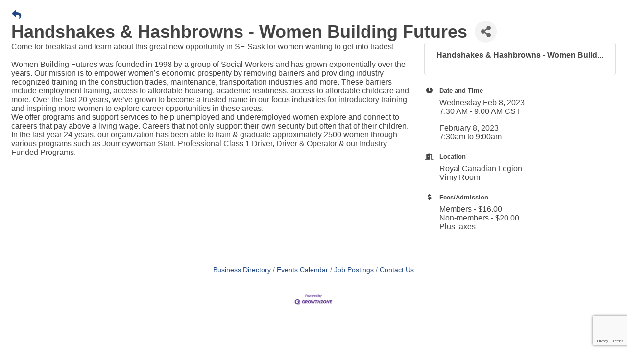

--- FILE ---
content_type: text/html; charset=utf-8
request_url: https://www.google.com/recaptcha/enterprise/anchor?ar=1&k=6LfI_T8rAAAAAMkWHrLP_GfSf3tLy9tKa839wcWa&co=aHR0cDovL3dleWJ1cm5jaGFtYmVyLWRldi5jaGFtYmVybWFzdGVyLmNvbTo4MA..&hl=en&v=PoyoqOPhxBO7pBk68S4YbpHZ&size=invisible&anchor-ms=20000&execute-ms=30000&cb=9t0nlx1lfewj
body_size: 48862
content:
<!DOCTYPE HTML><html dir="ltr" lang="en"><head><meta http-equiv="Content-Type" content="text/html; charset=UTF-8">
<meta http-equiv="X-UA-Compatible" content="IE=edge">
<title>reCAPTCHA</title>
<style type="text/css">
/* cyrillic-ext */
@font-face {
  font-family: 'Roboto';
  font-style: normal;
  font-weight: 400;
  font-stretch: 100%;
  src: url(//fonts.gstatic.com/s/roboto/v48/KFO7CnqEu92Fr1ME7kSn66aGLdTylUAMa3GUBHMdazTgWw.woff2) format('woff2');
  unicode-range: U+0460-052F, U+1C80-1C8A, U+20B4, U+2DE0-2DFF, U+A640-A69F, U+FE2E-FE2F;
}
/* cyrillic */
@font-face {
  font-family: 'Roboto';
  font-style: normal;
  font-weight: 400;
  font-stretch: 100%;
  src: url(//fonts.gstatic.com/s/roboto/v48/KFO7CnqEu92Fr1ME7kSn66aGLdTylUAMa3iUBHMdazTgWw.woff2) format('woff2');
  unicode-range: U+0301, U+0400-045F, U+0490-0491, U+04B0-04B1, U+2116;
}
/* greek-ext */
@font-face {
  font-family: 'Roboto';
  font-style: normal;
  font-weight: 400;
  font-stretch: 100%;
  src: url(//fonts.gstatic.com/s/roboto/v48/KFO7CnqEu92Fr1ME7kSn66aGLdTylUAMa3CUBHMdazTgWw.woff2) format('woff2');
  unicode-range: U+1F00-1FFF;
}
/* greek */
@font-face {
  font-family: 'Roboto';
  font-style: normal;
  font-weight: 400;
  font-stretch: 100%;
  src: url(//fonts.gstatic.com/s/roboto/v48/KFO7CnqEu92Fr1ME7kSn66aGLdTylUAMa3-UBHMdazTgWw.woff2) format('woff2');
  unicode-range: U+0370-0377, U+037A-037F, U+0384-038A, U+038C, U+038E-03A1, U+03A3-03FF;
}
/* math */
@font-face {
  font-family: 'Roboto';
  font-style: normal;
  font-weight: 400;
  font-stretch: 100%;
  src: url(//fonts.gstatic.com/s/roboto/v48/KFO7CnqEu92Fr1ME7kSn66aGLdTylUAMawCUBHMdazTgWw.woff2) format('woff2');
  unicode-range: U+0302-0303, U+0305, U+0307-0308, U+0310, U+0312, U+0315, U+031A, U+0326-0327, U+032C, U+032F-0330, U+0332-0333, U+0338, U+033A, U+0346, U+034D, U+0391-03A1, U+03A3-03A9, U+03B1-03C9, U+03D1, U+03D5-03D6, U+03F0-03F1, U+03F4-03F5, U+2016-2017, U+2034-2038, U+203C, U+2040, U+2043, U+2047, U+2050, U+2057, U+205F, U+2070-2071, U+2074-208E, U+2090-209C, U+20D0-20DC, U+20E1, U+20E5-20EF, U+2100-2112, U+2114-2115, U+2117-2121, U+2123-214F, U+2190, U+2192, U+2194-21AE, U+21B0-21E5, U+21F1-21F2, U+21F4-2211, U+2213-2214, U+2216-22FF, U+2308-230B, U+2310, U+2319, U+231C-2321, U+2336-237A, U+237C, U+2395, U+239B-23B7, U+23D0, U+23DC-23E1, U+2474-2475, U+25AF, U+25B3, U+25B7, U+25BD, U+25C1, U+25CA, U+25CC, U+25FB, U+266D-266F, U+27C0-27FF, U+2900-2AFF, U+2B0E-2B11, U+2B30-2B4C, U+2BFE, U+3030, U+FF5B, U+FF5D, U+1D400-1D7FF, U+1EE00-1EEFF;
}
/* symbols */
@font-face {
  font-family: 'Roboto';
  font-style: normal;
  font-weight: 400;
  font-stretch: 100%;
  src: url(//fonts.gstatic.com/s/roboto/v48/KFO7CnqEu92Fr1ME7kSn66aGLdTylUAMaxKUBHMdazTgWw.woff2) format('woff2');
  unicode-range: U+0001-000C, U+000E-001F, U+007F-009F, U+20DD-20E0, U+20E2-20E4, U+2150-218F, U+2190, U+2192, U+2194-2199, U+21AF, U+21E6-21F0, U+21F3, U+2218-2219, U+2299, U+22C4-22C6, U+2300-243F, U+2440-244A, U+2460-24FF, U+25A0-27BF, U+2800-28FF, U+2921-2922, U+2981, U+29BF, U+29EB, U+2B00-2BFF, U+4DC0-4DFF, U+FFF9-FFFB, U+10140-1018E, U+10190-1019C, U+101A0, U+101D0-101FD, U+102E0-102FB, U+10E60-10E7E, U+1D2C0-1D2D3, U+1D2E0-1D37F, U+1F000-1F0FF, U+1F100-1F1AD, U+1F1E6-1F1FF, U+1F30D-1F30F, U+1F315, U+1F31C, U+1F31E, U+1F320-1F32C, U+1F336, U+1F378, U+1F37D, U+1F382, U+1F393-1F39F, U+1F3A7-1F3A8, U+1F3AC-1F3AF, U+1F3C2, U+1F3C4-1F3C6, U+1F3CA-1F3CE, U+1F3D4-1F3E0, U+1F3ED, U+1F3F1-1F3F3, U+1F3F5-1F3F7, U+1F408, U+1F415, U+1F41F, U+1F426, U+1F43F, U+1F441-1F442, U+1F444, U+1F446-1F449, U+1F44C-1F44E, U+1F453, U+1F46A, U+1F47D, U+1F4A3, U+1F4B0, U+1F4B3, U+1F4B9, U+1F4BB, U+1F4BF, U+1F4C8-1F4CB, U+1F4D6, U+1F4DA, U+1F4DF, U+1F4E3-1F4E6, U+1F4EA-1F4ED, U+1F4F7, U+1F4F9-1F4FB, U+1F4FD-1F4FE, U+1F503, U+1F507-1F50B, U+1F50D, U+1F512-1F513, U+1F53E-1F54A, U+1F54F-1F5FA, U+1F610, U+1F650-1F67F, U+1F687, U+1F68D, U+1F691, U+1F694, U+1F698, U+1F6AD, U+1F6B2, U+1F6B9-1F6BA, U+1F6BC, U+1F6C6-1F6CF, U+1F6D3-1F6D7, U+1F6E0-1F6EA, U+1F6F0-1F6F3, U+1F6F7-1F6FC, U+1F700-1F7FF, U+1F800-1F80B, U+1F810-1F847, U+1F850-1F859, U+1F860-1F887, U+1F890-1F8AD, U+1F8B0-1F8BB, U+1F8C0-1F8C1, U+1F900-1F90B, U+1F93B, U+1F946, U+1F984, U+1F996, U+1F9E9, U+1FA00-1FA6F, U+1FA70-1FA7C, U+1FA80-1FA89, U+1FA8F-1FAC6, U+1FACE-1FADC, U+1FADF-1FAE9, U+1FAF0-1FAF8, U+1FB00-1FBFF;
}
/* vietnamese */
@font-face {
  font-family: 'Roboto';
  font-style: normal;
  font-weight: 400;
  font-stretch: 100%;
  src: url(//fonts.gstatic.com/s/roboto/v48/KFO7CnqEu92Fr1ME7kSn66aGLdTylUAMa3OUBHMdazTgWw.woff2) format('woff2');
  unicode-range: U+0102-0103, U+0110-0111, U+0128-0129, U+0168-0169, U+01A0-01A1, U+01AF-01B0, U+0300-0301, U+0303-0304, U+0308-0309, U+0323, U+0329, U+1EA0-1EF9, U+20AB;
}
/* latin-ext */
@font-face {
  font-family: 'Roboto';
  font-style: normal;
  font-weight: 400;
  font-stretch: 100%;
  src: url(//fonts.gstatic.com/s/roboto/v48/KFO7CnqEu92Fr1ME7kSn66aGLdTylUAMa3KUBHMdazTgWw.woff2) format('woff2');
  unicode-range: U+0100-02BA, U+02BD-02C5, U+02C7-02CC, U+02CE-02D7, U+02DD-02FF, U+0304, U+0308, U+0329, U+1D00-1DBF, U+1E00-1E9F, U+1EF2-1EFF, U+2020, U+20A0-20AB, U+20AD-20C0, U+2113, U+2C60-2C7F, U+A720-A7FF;
}
/* latin */
@font-face {
  font-family: 'Roboto';
  font-style: normal;
  font-weight: 400;
  font-stretch: 100%;
  src: url(//fonts.gstatic.com/s/roboto/v48/KFO7CnqEu92Fr1ME7kSn66aGLdTylUAMa3yUBHMdazQ.woff2) format('woff2');
  unicode-range: U+0000-00FF, U+0131, U+0152-0153, U+02BB-02BC, U+02C6, U+02DA, U+02DC, U+0304, U+0308, U+0329, U+2000-206F, U+20AC, U+2122, U+2191, U+2193, U+2212, U+2215, U+FEFF, U+FFFD;
}
/* cyrillic-ext */
@font-face {
  font-family: 'Roboto';
  font-style: normal;
  font-weight: 500;
  font-stretch: 100%;
  src: url(//fonts.gstatic.com/s/roboto/v48/KFO7CnqEu92Fr1ME7kSn66aGLdTylUAMa3GUBHMdazTgWw.woff2) format('woff2');
  unicode-range: U+0460-052F, U+1C80-1C8A, U+20B4, U+2DE0-2DFF, U+A640-A69F, U+FE2E-FE2F;
}
/* cyrillic */
@font-face {
  font-family: 'Roboto';
  font-style: normal;
  font-weight: 500;
  font-stretch: 100%;
  src: url(//fonts.gstatic.com/s/roboto/v48/KFO7CnqEu92Fr1ME7kSn66aGLdTylUAMa3iUBHMdazTgWw.woff2) format('woff2');
  unicode-range: U+0301, U+0400-045F, U+0490-0491, U+04B0-04B1, U+2116;
}
/* greek-ext */
@font-face {
  font-family: 'Roboto';
  font-style: normal;
  font-weight: 500;
  font-stretch: 100%;
  src: url(//fonts.gstatic.com/s/roboto/v48/KFO7CnqEu92Fr1ME7kSn66aGLdTylUAMa3CUBHMdazTgWw.woff2) format('woff2');
  unicode-range: U+1F00-1FFF;
}
/* greek */
@font-face {
  font-family: 'Roboto';
  font-style: normal;
  font-weight: 500;
  font-stretch: 100%;
  src: url(//fonts.gstatic.com/s/roboto/v48/KFO7CnqEu92Fr1ME7kSn66aGLdTylUAMa3-UBHMdazTgWw.woff2) format('woff2');
  unicode-range: U+0370-0377, U+037A-037F, U+0384-038A, U+038C, U+038E-03A1, U+03A3-03FF;
}
/* math */
@font-face {
  font-family: 'Roboto';
  font-style: normal;
  font-weight: 500;
  font-stretch: 100%;
  src: url(//fonts.gstatic.com/s/roboto/v48/KFO7CnqEu92Fr1ME7kSn66aGLdTylUAMawCUBHMdazTgWw.woff2) format('woff2');
  unicode-range: U+0302-0303, U+0305, U+0307-0308, U+0310, U+0312, U+0315, U+031A, U+0326-0327, U+032C, U+032F-0330, U+0332-0333, U+0338, U+033A, U+0346, U+034D, U+0391-03A1, U+03A3-03A9, U+03B1-03C9, U+03D1, U+03D5-03D6, U+03F0-03F1, U+03F4-03F5, U+2016-2017, U+2034-2038, U+203C, U+2040, U+2043, U+2047, U+2050, U+2057, U+205F, U+2070-2071, U+2074-208E, U+2090-209C, U+20D0-20DC, U+20E1, U+20E5-20EF, U+2100-2112, U+2114-2115, U+2117-2121, U+2123-214F, U+2190, U+2192, U+2194-21AE, U+21B0-21E5, U+21F1-21F2, U+21F4-2211, U+2213-2214, U+2216-22FF, U+2308-230B, U+2310, U+2319, U+231C-2321, U+2336-237A, U+237C, U+2395, U+239B-23B7, U+23D0, U+23DC-23E1, U+2474-2475, U+25AF, U+25B3, U+25B7, U+25BD, U+25C1, U+25CA, U+25CC, U+25FB, U+266D-266F, U+27C0-27FF, U+2900-2AFF, U+2B0E-2B11, U+2B30-2B4C, U+2BFE, U+3030, U+FF5B, U+FF5D, U+1D400-1D7FF, U+1EE00-1EEFF;
}
/* symbols */
@font-face {
  font-family: 'Roboto';
  font-style: normal;
  font-weight: 500;
  font-stretch: 100%;
  src: url(//fonts.gstatic.com/s/roboto/v48/KFO7CnqEu92Fr1ME7kSn66aGLdTylUAMaxKUBHMdazTgWw.woff2) format('woff2');
  unicode-range: U+0001-000C, U+000E-001F, U+007F-009F, U+20DD-20E0, U+20E2-20E4, U+2150-218F, U+2190, U+2192, U+2194-2199, U+21AF, U+21E6-21F0, U+21F3, U+2218-2219, U+2299, U+22C4-22C6, U+2300-243F, U+2440-244A, U+2460-24FF, U+25A0-27BF, U+2800-28FF, U+2921-2922, U+2981, U+29BF, U+29EB, U+2B00-2BFF, U+4DC0-4DFF, U+FFF9-FFFB, U+10140-1018E, U+10190-1019C, U+101A0, U+101D0-101FD, U+102E0-102FB, U+10E60-10E7E, U+1D2C0-1D2D3, U+1D2E0-1D37F, U+1F000-1F0FF, U+1F100-1F1AD, U+1F1E6-1F1FF, U+1F30D-1F30F, U+1F315, U+1F31C, U+1F31E, U+1F320-1F32C, U+1F336, U+1F378, U+1F37D, U+1F382, U+1F393-1F39F, U+1F3A7-1F3A8, U+1F3AC-1F3AF, U+1F3C2, U+1F3C4-1F3C6, U+1F3CA-1F3CE, U+1F3D4-1F3E0, U+1F3ED, U+1F3F1-1F3F3, U+1F3F5-1F3F7, U+1F408, U+1F415, U+1F41F, U+1F426, U+1F43F, U+1F441-1F442, U+1F444, U+1F446-1F449, U+1F44C-1F44E, U+1F453, U+1F46A, U+1F47D, U+1F4A3, U+1F4B0, U+1F4B3, U+1F4B9, U+1F4BB, U+1F4BF, U+1F4C8-1F4CB, U+1F4D6, U+1F4DA, U+1F4DF, U+1F4E3-1F4E6, U+1F4EA-1F4ED, U+1F4F7, U+1F4F9-1F4FB, U+1F4FD-1F4FE, U+1F503, U+1F507-1F50B, U+1F50D, U+1F512-1F513, U+1F53E-1F54A, U+1F54F-1F5FA, U+1F610, U+1F650-1F67F, U+1F687, U+1F68D, U+1F691, U+1F694, U+1F698, U+1F6AD, U+1F6B2, U+1F6B9-1F6BA, U+1F6BC, U+1F6C6-1F6CF, U+1F6D3-1F6D7, U+1F6E0-1F6EA, U+1F6F0-1F6F3, U+1F6F7-1F6FC, U+1F700-1F7FF, U+1F800-1F80B, U+1F810-1F847, U+1F850-1F859, U+1F860-1F887, U+1F890-1F8AD, U+1F8B0-1F8BB, U+1F8C0-1F8C1, U+1F900-1F90B, U+1F93B, U+1F946, U+1F984, U+1F996, U+1F9E9, U+1FA00-1FA6F, U+1FA70-1FA7C, U+1FA80-1FA89, U+1FA8F-1FAC6, U+1FACE-1FADC, U+1FADF-1FAE9, U+1FAF0-1FAF8, U+1FB00-1FBFF;
}
/* vietnamese */
@font-face {
  font-family: 'Roboto';
  font-style: normal;
  font-weight: 500;
  font-stretch: 100%;
  src: url(//fonts.gstatic.com/s/roboto/v48/KFO7CnqEu92Fr1ME7kSn66aGLdTylUAMa3OUBHMdazTgWw.woff2) format('woff2');
  unicode-range: U+0102-0103, U+0110-0111, U+0128-0129, U+0168-0169, U+01A0-01A1, U+01AF-01B0, U+0300-0301, U+0303-0304, U+0308-0309, U+0323, U+0329, U+1EA0-1EF9, U+20AB;
}
/* latin-ext */
@font-face {
  font-family: 'Roboto';
  font-style: normal;
  font-weight: 500;
  font-stretch: 100%;
  src: url(//fonts.gstatic.com/s/roboto/v48/KFO7CnqEu92Fr1ME7kSn66aGLdTylUAMa3KUBHMdazTgWw.woff2) format('woff2');
  unicode-range: U+0100-02BA, U+02BD-02C5, U+02C7-02CC, U+02CE-02D7, U+02DD-02FF, U+0304, U+0308, U+0329, U+1D00-1DBF, U+1E00-1E9F, U+1EF2-1EFF, U+2020, U+20A0-20AB, U+20AD-20C0, U+2113, U+2C60-2C7F, U+A720-A7FF;
}
/* latin */
@font-face {
  font-family: 'Roboto';
  font-style: normal;
  font-weight: 500;
  font-stretch: 100%;
  src: url(//fonts.gstatic.com/s/roboto/v48/KFO7CnqEu92Fr1ME7kSn66aGLdTylUAMa3yUBHMdazQ.woff2) format('woff2');
  unicode-range: U+0000-00FF, U+0131, U+0152-0153, U+02BB-02BC, U+02C6, U+02DA, U+02DC, U+0304, U+0308, U+0329, U+2000-206F, U+20AC, U+2122, U+2191, U+2193, U+2212, U+2215, U+FEFF, U+FFFD;
}
/* cyrillic-ext */
@font-face {
  font-family: 'Roboto';
  font-style: normal;
  font-weight: 900;
  font-stretch: 100%;
  src: url(//fonts.gstatic.com/s/roboto/v48/KFO7CnqEu92Fr1ME7kSn66aGLdTylUAMa3GUBHMdazTgWw.woff2) format('woff2');
  unicode-range: U+0460-052F, U+1C80-1C8A, U+20B4, U+2DE0-2DFF, U+A640-A69F, U+FE2E-FE2F;
}
/* cyrillic */
@font-face {
  font-family: 'Roboto';
  font-style: normal;
  font-weight: 900;
  font-stretch: 100%;
  src: url(//fonts.gstatic.com/s/roboto/v48/KFO7CnqEu92Fr1ME7kSn66aGLdTylUAMa3iUBHMdazTgWw.woff2) format('woff2');
  unicode-range: U+0301, U+0400-045F, U+0490-0491, U+04B0-04B1, U+2116;
}
/* greek-ext */
@font-face {
  font-family: 'Roboto';
  font-style: normal;
  font-weight: 900;
  font-stretch: 100%;
  src: url(//fonts.gstatic.com/s/roboto/v48/KFO7CnqEu92Fr1ME7kSn66aGLdTylUAMa3CUBHMdazTgWw.woff2) format('woff2');
  unicode-range: U+1F00-1FFF;
}
/* greek */
@font-face {
  font-family: 'Roboto';
  font-style: normal;
  font-weight: 900;
  font-stretch: 100%;
  src: url(//fonts.gstatic.com/s/roboto/v48/KFO7CnqEu92Fr1ME7kSn66aGLdTylUAMa3-UBHMdazTgWw.woff2) format('woff2');
  unicode-range: U+0370-0377, U+037A-037F, U+0384-038A, U+038C, U+038E-03A1, U+03A3-03FF;
}
/* math */
@font-face {
  font-family: 'Roboto';
  font-style: normal;
  font-weight: 900;
  font-stretch: 100%;
  src: url(//fonts.gstatic.com/s/roboto/v48/KFO7CnqEu92Fr1ME7kSn66aGLdTylUAMawCUBHMdazTgWw.woff2) format('woff2');
  unicode-range: U+0302-0303, U+0305, U+0307-0308, U+0310, U+0312, U+0315, U+031A, U+0326-0327, U+032C, U+032F-0330, U+0332-0333, U+0338, U+033A, U+0346, U+034D, U+0391-03A1, U+03A3-03A9, U+03B1-03C9, U+03D1, U+03D5-03D6, U+03F0-03F1, U+03F4-03F5, U+2016-2017, U+2034-2038, U+203C, U+2040, U+2043, U+2047, U+2050, U+2057, U+205F, U+2070-2071, U+2074-208E, U+2090-209C, U+20D0-20DC, U+20E1, U+20E5-20EF, U+2100-2112, U+2114-2115, U+2117-2121, U+2123-214F, U+2190, U+2192, U+2194-21AE, U+21B0-21E5, U+21F1-21F2, U+21F4-2211, U+2213-2214, U+2216-22FF, U+2308-230B, U+2310, U+2319, U+231C-2321, U+2336-237A, U+237C, U+2395, U+239B-23B7, U+23D0, U+23DC-23E1, U+2474-2475, U+25AF, U+25B3, U+25B7, U+25BD, U+25C1, U+25CA, U+25CC, U+25FB, U+266D-266F, U+27C0-27FF, U+2900-2AFF, U+2B0E-2B11, U+2B30-2B4C, U+2BFE, U+3030, U+FF5B, U+FF5D, U+1D400-1D7FF, U+1EE00-1EEFF;
}
/* symbols */
@font-face {
  font-family: 'Roboto';
  font-style: normal;
  font-weight: 900;
  font-stretch: 100%;
  src: url(//fonts.gstatic.com/s/roboto/v48/KFO7CnqEu92Fr1ME7kSn66aGLdTylUAMaxKUBHMdazTgWw.woff2) format('woff2');
  unicode-range: U+0001-000C, U+000E-001F, U+007F-009F, U+20DD-20E0, U+20E2-20E4, U+2150-218F, U+2190, U+2192, U+2194-2199, U+21AF, U+21E6-21F0, U+21F3, U+2218-2219, U+2299, U+22C4-22C6, U+2300-243F, U+2440-244A, U+2460-24FF, U+25A0-27BF, U+2800-28FF, U+2921-2922, U+2981, U+29BF, U+29EB, U+2B00-2BFF, U+4DC0-4DFF, U+FFF9-FFFB, U+10140-1018E, U+10190-1019C, U+101A0, U+101D0-101FD, U+102E0-102FB, U+10E60-10E7E, U+1D2C0-1D2D3, U+1D2E0-1D37F, U+1F000-1F0FF, U+1F100-1F1AD, U+1F1E6-1F1FF, U+1F30D-1F30F, U+1F315, U+1F31C, U+1F31E, U+1F320-1F32C, U+1F336, U+1F378, U+1F37D, U+1F382, U+1F393-1F39F, U+1F3A7-1F3A8, U+1F3AC-1F3AF, U+1F3C2, U+1F3C4-1F3C6, U+1F3CA-1F3CE, U+1F3D4-1F3E0, U+1F3ED, U+1F3F1-1F3F3, U+1F3F5-1F3F7, U+1F408, U+1F415, U+1F41F, U+1F426, U+1F43F, U+1F441-1F442, U+1F444, U+1F446-1F449, U+1F44C-1F44E, U+1F453, U+1F46A, U+1F47D, U+1F4A3, U+1F4B0, U+1F4B3, U+1F4B9, U+1F4BB, U+1F4BF, U+1F4C8-1F4CB, U+1F4D6, U+1F4DA, U+1F4DF, U+1F4E3-1F4E6, U+1F4EA-1F4ED, U+1F4F7, U+1F4F9-1F4FB, U+1F4FD-1F4FE, U+1F503, U+1F507-1F50B, U+1F50D, U+1F512-1F513, U+1F53E-1F54A, U+1F54F-1F5FA, U+1F610, U+1F650-1F67F, U+1F687, U+1F68D, U+1F691, U+1F694, U+1F698, U+1F6AD, U+1F6B2, U+1F6B9-1F6BA, U+1F6BC, U+1F6C6-1F6CF, U+1F6D3-1F6D7, U+1F6E0-1F6EA, U+1F6F0-1F6F3, U+1F6F7-1F6FC, U+1F700-1F7FF, U+1F800-1F80B, U+1F810-1F847, U+1F850-1F859, U+1F860-1F887, U+1F890-1F8AD, U+1F8B0-1F8BB, U+1F8C0-1F8C1, U+1F900-1F90B, U+1F93B, U+1F946, U+1F984, U+1F996, U+1F9E9, U+1FA00-1FA6F, U+1FA70-1FA7C, U+1FA80-1FA89, U+1FA8F-1FAC6, U+1FACE-1FADC, U+1FADF-1FAE9, U+1FAF0-1FAF8, U+1FB00-1FBFF;
}
/* vietnamese */
@font-face {
  font-family: 'Roboto';
  font-style: normal;
  font-weight: 900;
  font-stretch: 100%;
  src: url(//fonts.gstatic.com/s/roboto/v48/KFO7CnqEu92Fr1ME7kSn66aGLdTylUAMa3OUBHMdazTgWw.woff2) format('woff2');
  unicode-range: U+0102-0103, U+0110-0111, U+0128-0129, U+0168-0169, U+01A0-01A1, U+01AF-01B0, U+0300-0301, U+0303-0304, U+0308-0309, U+0323, U+0329, U+1EA0-1EF9, U+20AB;
}
/* latin-ext */
@font-face {
  font-family: 'Roboto';
  font-style: normal;
  font-weight: 900;
  font-stretch: 100%;
  src: url(//fonts.gstatic.com/s/roboto/v48/KFO7CnqEu92Fr1ME7kSn66aGLdTylUAMa3KUBHMdazTgWw.woff2) format('woff2');
  unicode-range: U+0100-02BA, U+02BD-02C5, U+02C7-02CC, U+02CE-02D7, U+02DD-02FF, U+0304, U+0308, U+0329, U+1D00-1DBF, U+1E00-1E9F, U+1EF2-1EFF, U+2020, U+20A0-20AB, U+20AD-20C0, U+2113, U+2C60-2C7F, U+A720-A7FF;
}
/* latin */
@font-face {
  font-family: 'Roboto';
  font-style: normal;
  font-weight: 900;
  font-stretch: 100%;
  src: url(//fonts.gstatic.com/s/roboto/v48/KFO7CnqEu92Fr1ME7kSn66aGLdTylUAMa3yUBHMdazQ.woff2) format('woff2');
  unicode-range: U+0000-00FF, U+0131, U+0152-0153, U+02BB-02BC, U+02C6, U+02DA, U+02DC, U+0304, U+0308, U+0329, U+2000-206F, U+20AC, U+2122, U+2191, U+2193, U+2212, U+2215, U+FEFF, U+FFFD;
}

</style>
<link rel="stylesheet" type="text/css" href="https://www.gstatic.com/recaptcha/releases/PoyoqOPhxBO7pBk68S4YbpHZ/styles__ltr.css">
<script nonce="FkcsJuDyTzullFEEkhC51A" type="text/javascript">window['__recaptcha_api'] = 'https://www.google.com/recaptcha/enterprise/';</script>
<script type="text/javascript" src="https://www.gstatic.com/recaptcha/releases/PoyoqOPhxBO7pBk68S4YbpHZ/recaptcha__en.js" nonce="FkcsJuDyTzullFEEkhC51A">
      
    </script></head>
<body><div id="rc-anchor-alert" class="rc-anchor-alert"></div>
<input type="hidden" id="recaptcha-token" value="[base64]">
<script type="text/javascript" nonce="FkcsJuDyTzullFEEkhC51A">
      recaptcha.anchor.Main.init("[\x22ainput\x22,[\x22bgdata\x22,\x22\x22,\[base64]/[base64]/[base64]/bmV3IHJbeF0oY1swXSk6RT09Mj9uZXcgclt4XShjWzBdLGNbMV0pOkU9PTM/bmV3IHJbeF0oY1swXSxjWzFdLGNbMl0pOkU9PTQ/[base64]/[base64]/[base64]/[base64]/[base64]/[base64]/[base64]/[base64]\x22,\[base64]\\u003d\\u003d\x22,\x22HibDgkjDlnLDqkwBwotHw7l8UcKUw6wrwrpBIj5Yw7XCphPDqEU/[base64]/w43ClsKIQsKbDcKowokzwp/[base64]/Dn3ZLMcOgwrh8wp/DsAV1woN9acORQMKjwpLCkcKRwpvCk2sswpZrwrvCgMOLwpzDrW7DoMOcCMKlwprCoTJCB00iHgTCs8K1wolIw7pEwqEfIsKdLMKWwojDuAXCphYRw7xdL3/DqcKCwoFceEldPcKFwrEGZ8OXak99w7AWwqlhCxjCvsORw4/CjcOkKQxiw5TDkcKOwrXDoRLDnErDi2/CscOtw7REw6w2w6/DoRjCpjIdwr8XUjDDmMKOPQDDsMKRCAPCv8OBesKAWSHDisKww7HCskcnI8ODw7LCvw87w6NFwqjDvzUlw4oCSD14ScOdwo1Tw7wqw6k7KmNPw68/wrBcREMyM8Okw5rDin5Ow7tqSRgaVmvDrMKnw61Ka8OmKcOrIcO8H8KiwqHCuiQzw5nCosK/KsKTw41NFMOzdxpMAHBIwrpkwrRKJMOrEkjDqwwoKsO7wr/DqMKnw7wvOy7Dh8O/aUxTJ8KVwrrCrsKnw6HDusOYwoXDhsO1w6XClWNHccK5wrIlZSw6w5jDkA7DgcOjw4nDssOZWMOUwqzCgcKHwp/[base64]/[base64]/w65PecO7wqNWw6B5wrHCvsOGwrIqbiLDjcODF0YjwqXCmyVJA8OqPgvDsX95M0DDicKTdX7CgsOpw7t7wrHCi8KTLMONVgPDvMOkeFVtFHUnc8OyYWMXw5pUFMOWw57CmE5MAyjCijHCliI+BMKBwo9qV3JGcRXCg8Kcw7MQBMKiccO2ezJUw6R9wp/[base64]/DtcKYEcOIJMOLwphAwo/CtFTCtsOzKU5dYMO6TMKVcEpSfj7Dn8OMT8O/w5QRO8ODw7how4YPwrkrQcOWwqzClMOuw7UGGsKFP8OQQRTCnsO/wrfDp8OHwqbCnFEaH8K6wr/CtHgkw4zDosOXHsOhw7zCksO2Rm1Pw5XCjjwqwqnCgMKsfCkXV8OleT7DpcO+wqrDkQJ4aMKaEFvDqsK3b0MITMO+QUNRw67Do0c8w5hLBF3DisK4wobDk8OZw7rDm8OndMOxw6HCjcKUQMO7wqTDtsKMwpnDn1gKF8KbwoDCu8Ohw4U7Nxg/aMONw6HDkgF9w4Akw77DkGFowrjDu0DChMK6wr3Dt8Ogwp7Dh8KfJsKQOMKtU8Kfw4tbwr8zw7d8w7jDisOFw5kRJsKjS3HDoC/CmgPCqcKEwr/CpizDo8KZdSxASyTCvijCksO6GcKkY1PCosKiI0opGMO6bUDDrsKZLcOfw41rcnhZw5HCtsKow7nDkiIswojDgsKEMcKZC8OLW33DnlRwegbDk27CiC/DnzIYwpJnJsOQwoB3J8O2QcKOWcOWwppCDiPDmcKxw6puFsO0wq5gwr/CkTh9w73Dox97U1ZxNCjCjsKSw4B7worDiMOdw5Buw6/DlGYVw582SsKrScOgS8KpwrTCqsKqITbCr383wrI/woAWwrAjw6t2HcO6w73CjREHFsOAJ2zDn8KfAkXDm306d3bDuAXDi2bDm8K6wrpOwoF6GgvDvBMGwoTCq8K8w5lHTcKYRxbDgRPDj8Obw4E2T8Ojw4lYY8OEwo3Cl8Kvw6XDk8KTwo1+w5sAYcO9wqstwqzCiBVmEcO7w7/CvRhUwo/[base64]/DozkuwqrCuGhbwrHDscK1FVchBMKBw69rKXHDg0jDusKlwpIhwprDp1HCscONw7gsUT8lwqEGw57CvcK/d8KcwqrDh8Ohw7cYw7/CqsOiwpssKsKtwqQDw63CmSMITgwEw5HCj10rw6jDkMKbNsOkw41hTsOPL8OQwqwPw6HDocO+w73ClhjDk1jCsHfCh1HDhsOgeQzCrMO0woBHOHPDoArCq17DoQ/DoRIDwqvCmMK+fl8Fwrwzw6rDi8OBwrM4DMK/c8Kqw5gUwqNQQcK2w4PCq8Ouw5JlS8OzZzbCkTXDkcK+eErDlhxGA8O9wq0pw7jCp8KxGgPCpw8lF8OMBsK/Dwkaw5woEsOwCcOEb8O9w6VrwoBfAsOOw6IrDyRXwrFRYMKpwoBIw4JLw4LDu0dkLcKVwp8cw64Lw6/CtsOVworCgsKwT8K/[base64]/[base64]/Dr8KyVSQIBmlDw7MhwqTCnWTCl0ZnwoQGH8OpQ8O0wqVHdMOcMDZEwp3CvsKSK8KnwrnDnj5SM8ORwrHCnMOeVXXDmsOOcMKDw5XDgsKSe8O4csOnw5nDolkMwpEWwpXDvzwaSMKgFHRuw43DqTTCu8OWJsOlB8KxwozChMOVRsK4wrzDkcOqwoFFd00Iw5/CscKNw6gOTsOCdsKlwrlZY8K/woVaw4zCgcOCRcOVw7rDlsK1LVTDpAnCpsK+w4DCtMO2cn9Tb8OQdcOlwqYXwpE/FmELCzJCwpPCiVfCmcKCfAHDgVrCm1YRQFDDkhUxB8K3ScOdH0PCtmPDksK+wqlRwq4VQDTCtMK1w6w3Gn7Cqi7CrGllHMOIw5rDhzZMw6LCo8OCFgMEw7/Cr8KmFl/ChDFXw50DXcK0XsKlw6/[base64]/[base64]/[base64]/Cn8KtEMKOwqrCjHRYw5/DoMOzw5lwXMK5RF/DqcKxb3Jdw7jCuCB8fMOMwpp4YMKNw7lYw4gYw7UDwrwBU8K5w6nCoMKfwqzDgMKPNkbCqkjDlFXCkzt/[base64]/CvxbDp3F/[base64]/Ch18rwq3CkzdoJcOKMiViFcOLw6Zcwohow6PDpMOVFUFnw7UOa8OVw7Z6w53CtWXCoXLCpXUQwrzCh1xRw411KWPCtl3CqsO5NcKYYwouJMKZYcOtFlHDghXCv8KVWijDsMOZwoTCgToveMOMcMOLw4wLesOIw5/Cjw49w6bCusOCGBvDnhTCtcKrw4vDiybDqloiccK+JiDDkVzDqMOPwp8mfMKIKTUfRMKDw4fCmCnCvcKyJcOCw6XDkcKrwp09UA7Ds1vDswxCwr1Lw6vCk8Kow6/Ci8Otw6bCojgtSsKwVhchYgDCukoqwpDCpmXCrlDDmMOlwrI3wpo2OsK/J8O3bMKAwqpsQiHCjcKZwpBVVcO1RjrCsMKswprDnMOAbzzCgAYraMK9w4fCmV7CgmnCiBXCtsKCKcOOw6R5OsO4WwgWFsOGw7bDu8KowqNwEVHDrMO0w6/Cn3nDjjrCkVhnMcOAVcKFwpfCtMO3w4PCqgPDu8OAQ8KkHhjCp8KWwqp/eU7DpkbDpsKdaCFmw6BwwrpcwolUwrPCsMOkUsK0w7XCo8OefSobwpl8w6EVZcO7B1FZw41ewr3CpMKTIihVcsOGw6zCq8KawovCrlR6HcOcF8OcVwkfR2PCon0ww4jDgMO5wpfCnsKGw6fDu8KowrUew43CsComw747EzVZYsKyw4vDnnzClQfCrnJMw6/CgsKMKkXCpzxEe0/Dq3LCt1Ffw5ltw4HDmMKAw77Dt3nDv8Kvw7TDsMOewoJRE8OkU8KiGzJwKUwHRsK1w4Btwp1/w5sxw40qwqtBw7M3w5XDssO9HmtmwoZwRSDDnsKaPcOTw7TDrMKZM8O9SC/ChgfDkcKYeQvDg8KiwqnCncKwecKAWsOpOsKfThrCrsKhSRY+wr5YK8KVw5sDwp7DgsORNApdwpM7TsKWVcKzCWXDsm/DusKMAMOYT8ORecKBTWdLw5ApwpkPw5tZOMOtwqjCtl/DusOIw4fDgcOnw7TChMOew53CiMO/[base64]/Dl8K8wr/CiBDChzLCmGlmGHTDry3ChCLCicOXCMKoWWIgE3HCtsOKEXDDtcOGw53Do8O4Dx4twqTCjyDDssKjw6xJw4krFMK/FcKhYMKYFAXDsxrCtMObKmBewrR/wqVrw4bDrEkyPXl1O8Kow6QHfHLCmMOBasOlRsKZw48cw7TDti/CrH/Cpx3DrsKKJcOeJ3dcGS10fMKwEsK6PcOOImAlw6jDtXrDgcOoAcKAwpvDocKwwrJuZ8O/wovCsWLDt8KEwr/CsRUrwqRfw7HCpsOlw77Cjj7DpB85w6vCpMKBw4FewqbDsDJMw6DClHJiCcOvKMOaw4Zgw69gw57CmcO8JSpew5h6w7XCrEDDnw/DpVfDrkMvw5tnd8KfWkPDgT8YP1YZXMKWwrLDiBJnw6fDjcOiw7TDoFlYJ3kbw7jDoGTDplkvKC9tZsKhwqI0dcOsw6TDtCMmO8OIwqjCtcKKMMOXC8OBwphCRMOsBzMZS8Otw5nClMKKwqFGw5gRWWnChi7Dp8KQw4TDhsOTCyNXUWUpE2bDnlHCpGzDog58w5fCu2/[base64]/ZwI4RhHCpifDgMOSEcKOQWnCsm11U8KGwpNhw418wqDCncOiwpnChsOAIsObfQzDhMOFworCrmlMwp0NZcKyw5J6WMOcEV7Dq1XCvRgxI8K8UVbDpsKvw7DCiyXDuCrCicKEaU5vwpzCvxjCpVXDtxstK8OXG8OaIB3DosKGwr3CucK/IDzDglgwVMKWDMOTwoUhw6nDgsOsb8Kkw6LCknDCtxHCskc3fMKYWCwuwovCuwFPQcOgw6XCqn3DtjkJwqxpwrgACE3CiF3Dp03DgDDDlFrDhB7CqsOqwpUQw6lCw57Cg2JAw70DwrXCrmbDu8K+w5PCnMOFbsOywr9BNh58wprCtMODw5MZw7/Cq8OBAyvCvQbCsmvDm8OLLcONw5k3w4BZwr8twp4uw60uw5PCpcKCcMOKwpPDpcKca8KaVsKDE8KGEcOfw6zDmXIyw4YJwpsswqvDn2LCpWnCnhbDmkvCiRrCozBWIHIXwqDCs03DgcKjFjstLw3CscKbQyHCtyTDmRHCs8KOw4vDtcKZE2bDhE8dwqw/[base64]/CqcOxbHNQW8Krw5Ekw5jCjyRnw6XDkMKxw6XCkcKTwrDDuMKzMMK7w79nwqYdwrIDw47CoS4Mw5fCoxjDqV3DvgkLWsOcwpYcw7MOD8Obwr3DtsKHDCDCoSQMcgPCqsO7K8K4wp3DtSHCiXskTcKCw7N/w5J6NQwXw6PDh8KKR8KGD8K6woZdw6rDhXHClsO9BD7DhV/[base64]/CpW7DisOEYAEfAGxMwqdHFX3Dt8K9XcK0wp7CvVrCisKcwrzDt8KXwo7DnzzCmsKMdm3Dg8KfworDn8K/[base64]/Cik7CuU8JwqLClsOhw6zDhsOYw7tAR0J5Rh/CpxZRdcKgYH3CmcKSbzUrfsOGwqVCECkjKsOtw4PDvxDDp8OoUcO4T8ORJcOhw616egEWZipxUgV2wqvDj2UpKBl1wr9ew54kwp3CiCFQEzJeBzjCksKNw74FDBI9b8KQw7rDsGHDhMK6B0TDnRFgFwF9wqrCiiAWwqVkV1XCu8KkwpXDt0DCqD/DoRcHw6LDpMKRw78Fw5B/[base64]/wqPDg8KyTcKcw44Iw4IWMSjDtMKIH0E9LAHDkGnDqsKnw7zCv8OPw5zCq8OGM8KTw7DDkDrDg1bDvUkdwq3DnMKGZcK+E8K6TEQlwpMLwq90fhPCnzJ+w7rDkHfCvEN3wp7DshzDo3h3w6PDoFkTw7MSw7vDjxjCtH4fw5zCmUJPCWh/UWLDlxkDJMOgTnnCpcOlY8OwwrFiHsK7wqbDk8Otw5DCoEjCi1Q4YWM2Myonw6bDkWZ2XjDCqm1Rwq7Ck8Kiw55qC8ORwqrDtFpwB8KzARbCo3vCmWIWwqHCh8KGFRVGw4vDqx7CosOfF8KJw4cbwpUuw4kfe8OmH8KvwovDi8OPDSZYwovDicKVw6tPRcK/w43DjFzCqMOgwrkLw6bDhsONwrTCp8KpwpDDrsKPw64Kw7fDm8OMM24gEMOlwr/[base64]/Clg0WcEdLwoEIEsO1A8Kyw6jCnEPCgGvCt8OMXcK8FB9DTxxUw7LDrcKEw6TCuENCZy/DlRsFUsOMbRNfOwPDr2jDiDsAwoY/woQjSMKwwrpNw6EGwrZ8VMKeV3MdAg7Co3TCgTIVewwgQTLDp8K2wpMbw6LDicOCw7d/[base64]/[base64]/NVjCnGgWwrsdw6hkKMK0UncEF8KZD2fDtjp6wo0OwoPDg8OGfcKBIcOHwpl3w7nCiMKIYcOsdMKtSsKrFksiwoDCi8KFLT3Ck2rDjsKiV3EtdhAaIw3CqMKiNsOZw7dfCMKlw6peBVrCnjLCrGzCr2XCvcOKfBHDvsO1RcKyw7k4b8KuJQ/ClMK2KT0fdcKnHQxAw5VAdMK1Uw7DlsObwoTCmT1rdMK3cz8mwrwzw7XCj8O8MMKoA8OTw4hsw4/DlcKlw73CoWQ/KsOewp9uw6/Dh2Qsw4/DtT3Cp8KLwp0hwqDDvxHCtR1Ew595FcO3wq3CiW/[base64]/DnsKZwrJ0w5XCtkdvwrzDr0Apw5rCmFkxNsOHTsKlPcKQwolbw6jDtsOKMmfDqk3DnTbDjWPDsFvDuEfCtRPDrcO2NcKkA8K3OMKoYV7CpF9GwoHCnW11I0MDJgnDjHvCiDLCrsKTenZswrxpwr9dw4XDgcOQe1slw57CjsKQwofDp8KswpnDqMO/[base64]/DscOPwphGwpQ+BMOpwpgSUcKnw5HCn8KTwrXCmHzChsKSwrhCwoJawqFQJ8OFw7Jsw67CjAxSX2XCusO+woUSZx1CwobDqA7Dh8O9w4ktwqPDrT3DnylaZ3PChX/DkmoOMmDCi3HCssKDw5jDn8K4w6M0G8OBRcOFw5/Dsy3CkVDCoU3DgQbDvETCtsOxw6VGwoxww6JdYynChMONwp3DuMK8w4TCvXzCnsKGw7lPGys6woE+w6AQUB/CqsO5w6g2w4c8NBrDicKHYcKbSlk8wpZ5HGHCuMOSwq7DjsOAaHXCskPCjMOpecKbD8KQw5bCnMK1MExQwpnChsKOSsKzGDvDv1bClMO9w5snDkPDgQXCrMOdwoLDuXQgSMOjw6YFw4EFwosVeDR+P1Q2w63DsT0OB8OWwp0Ywo07w6rCgsKaw7/Ckl8Jw4IFwrY1TFxVwqIBwoIyw7zCtScdw7fCusO/[base64]/[base64]/[base64]/DusO9w5vDocOpQHM1NcKLwqcXw5LCuzhkYFbDskkqQcOgw4PDsMOpw5wxf8KYE8O0VcKyw4jCigdII8O8w4rDoVrDk8KSfRYowr/DgRQtAcOCekDCrMK1wpxmwoRPw4PCm0NRwrbCosOawqHDrzUxwpnDtsKCDXZkwq/ChsK4aMKawqZ3dWB5w78cw6PDjHUBw5TCpi0PJyTDkyrDmj7DmcKDGMOqwqg1cXjCjB7DsTLChTvDvnwSwrpjwphnw6fCjhjDtDHCmcO6QUTDkVfDncK7fMOfBjkJJnzClSoDwo/DpMOnw4HCssOsw6fDsAPCujHDil7Dh2TDqcOKQcK0wqwEwohnT1F9wo3CiEFDwrtwQFc/w5VFBcOWC1HCpg1rw7gtOcKaD8KVw6cXw7HDj8KrJ8O8KsKDJmk+wqzDrcOcfQZNXcKcw7JrwovDjXPDmH/[base64]/DqcOtJMKmWhvDnxTCg2tpw6jChsKdw6dNEGwhOsO+NUvCvMOjwqfDpCU3ecOUawPDs2ljw4/[base64]/CkRnDgcOIwoYxwofClsOqSmdEccKGw4/Di23DpxXCmBnCl8KcMQ5cPEcDZG9jw7wpw6xVwqLCn8Khw5Q0woPDqEXDlknDlTRrWMK4S0dxX8KxDsKUwp3DqMOFe2cFwqTCu8KZwpYYw6LDr8KbFWDDiMKEbw/Dp2knwoJRRcK2cG1Dw6U5wq4FwrfDqxzChRN4w6XDocK0w4txWMOBwrHDpcKbwrvDilrCrSdkTBvCvcO9ZTc1w791wqJBwrfDgQVGJcKPYCc9SWXDu8K7w7TDvDZrwr82cF15IGdDw4d+VSoCw5ULw64uJUFHwrnDqsO/wqnDmcKcw5Y3MMK3w7jCv8K3aUDCq3fDnsKXEMOwfMKWwrTDpcKEBRl/TAzCtw8AT8OoWcOFND0nbjYYwrxywrbCkcK3YyJvAsKawqrDncKdA8OSwqLDqMK+MUXDjnlaw4k3AUx1w51xw7rCvcKODMK7ShYocMKSw4oaZV9UWmfCkcONw4cWw5DDoi3DrSgGUVdww5tGwoPDisOYwqwwwofCkzbCssOfDsOpw6/DisOQQxXDtzfDicOGwpE1RiMYw4ggwo99w7nCnX7DvQ0ZIMOCVQdVw6/Cr3XCmMOlAcO2D8KzOMO4w5DChcKyw7V4ORtaw6HDjcK3w4PDv8Knw7AuWMKcecKBw6k8wqXDn2LCmcK3w5HChhrDjGhgdyfDqMKUw5wvw4bDhkrCosONfMOYHcKywrvDpMOBw6Ymw4HDoxbDq8K+wqHCkzPCr8Omc8K/JcOoPUvCosKQRMOvC3AGw7Bzw5HDkw7DmMKDw6ITwqcIYSpRw4TDpMOtwr7DvcO2wpnDoMKaw6IjwoByPMKOV8O6w7LCtsKJw6DDlcKRw5c9w5XDqxJ6ZkIqWMONw5k5w4nCvG7Dsw/DpcOGw4/DnxTCvMKYw4J9w6zDpUXDqRYUw7h2PsKrdsKaYxfDk8KgwrswAMKKSQ82R8Kzwq9Gw5fCvVvDq8Ojw5MlHF4+w54jS3NRw6FUZ8OcIWzDm8K2amzCm8KxNMKeJD3ClD7CqcK/w5LCksKJSQIqw49Vwq9MflBYBMOoKMKmwpXCgsOCE2PDt8O3wpIYw5wxwpNqw4DCr8K7WsKLwpnDp2XCnGLCrcK2eMO9PSkGw53DssKxwpLCkihow6PCusKRw4EuUcONNMOvPsO5dQ56a8O0w4DCg38UeMKFc00tGg7DnG/DncKFPVlPw63DiFR7w6VmFmnDmwJvwrHDhQXCqnAQd05Gw4jCnhwmSMOSw6ESwozCuH4Nw7/DmitsRMOAWcKNO8OPE8OTRWvDgA1Hw73CtzvDuitHWcKzw4YRwrTDjcKPQsOOL2bDsMKuTMOkVcKow5nDpsKvcD58bsOfw6HCllLCt2IuwrIxcsK8wqPCtsOIPQsMVcObw6fDqigsAcKcw4LCgwDDrcK/w7AiSkVFw6DDoHXDo8KQw6MmwobCpsKZwo/[base64]/DosOCw5jDlUQdEcOGJyzDuBw6woXClydMwqZkNVPDpBPCgGzDusObWcKZVsOcXsOaNj9BJC4twrAtTcKEw6XChyFyw404wpHDksK8QsOGw6tfw43CgE/[base64]/CvBzDksKZeMOnC8OVCsOAw4NSBcKhSQw4fQXDgUjDucKBw4NQEXzDgBRldCNkTz8+PMO8worCisO0FMOLblI/M1zCssOJMMOMKsK6wpU/RcOKwplrN8KKwroQblohNCs3SnJne8OBFgrCt0nDvlI1w4J0wrfCscObRmQyw5xYRcKxwrfCsMKWw6nCrsOYw6jDtcOXWsOuwrscw4TCtWzDp8KgcMOaccOdUArDp1USw6Asc8Kfw7DDmFEAwoc2WcOjLRzDv8O1w4Zgwq/CgDFaw6XCuABtw73DtyAhwok8w7lMDUHCqMOKDsOBw48Kwq3CmcKuw5DCgHTDn8KbdsKbw6LDoMKAWcOkwoLCvHbDmsOmE13DuCEEUsOFwrTCm8K/IzJzw45QwokPRSZlUsKSwrnDqsObw6/CtFnCjsOzw6xiACjCvMKHbMKgwrrClCFMw7/[base64]/DsMOMwo4dwrDDnAxBcVNIwqJqasKge8KaF8OowqI/fgHCoEPDpg3Dq8OXB0/DsMKawrXChjk/[base64]/woByw4nDq1RbNlUJwrE2IsKvOD00w6XCnT0bRy3Dr8OeKcKlwr15w5rCv8O7XcO9w4bDnsKUQivChMKUcMOVwqTDuHJuw44tw67DscOuVlgFwq3Dmxc2w4vDiX7Ci1wNa0jDvcOQw5bCoGpVwo3DoMOKMmlOwrHCtwJ0w6/CtHsLwqLCkcOKMMOCwpZMw68HVcOLMkrDl8KMBcKvQWjDpCB4KUYqZ0DDmhV4NSjCs8KfBVUhw4EfwroKXw8+GsOhw6vCghDClMOjTUPCp8KsIygmwoV3w6NZVMKUMMOdwpUhw5jCscOvw5Bcw7pswqhoRBzDty/Ci8ONeBVuw5PCrjzCocK4wpMQJsOvw6HCn0QGX8KyIFHCmcO/[base64]/DkMKySSs9SSDDu8OBfA9gDcObw7xKPsOmwrDCijDDu2dkw5xCDhp7wpcMBE3DkXjDpyTDvMOAwrfCuS0yLn7CiXo3w5TCucKeZXx+AE/CrjcTacKQwrLCvV/CjCfCo8O4wrzDm23ClF/CsMOowpjDo8KaE8Ogwrlcd3ccc2/CkVLCnFFbw4HDisKcRkYaS8OcwpfCmmXCtAhOwp3DoHFfX8KHD3XCrzTCtsKyLMOBAhnDv8K8VcOZHcO6w7vDsi5qN0bDlj48wppew57DiMKvQcK5ScOJMsOWwqzDusOfwothw64Lw7PCuzDCkB4fRWl6w6I/wp3Ckx9XQWU8eHh8wo0bbX11KsOUwpLCpx7CqhQTEMOiw4dJw5Mhwo/Dn8OGwqs6K27DjcKVB0nCk149woVRwq/DncO4QcKxw6RVw7TCr2xhKsORw6HDgkPDoRrDiMKcw7RXwqtMc1l/[base64]/Ct8OTwqPDhWMiZsODwq7DnMKwbyPCpWVRwqrDu8KLAcKYJhNkw7bDlXxgRncUw748wrsBdMO2O8KcBBTCisKfcFLDoMO7J3LDscOkFD5VOjsqdsKKwrwqP200wqAjDQzCpVkpaAVtV2M/WSDDj8O6wr/CmMO3UMO4A2HCkmvDkMKDecK4w4LDghIsMg4Jw4jDmsOOemrDgMKRwppDecO8w5Unw5PCpyjCg8OIdCBuaHULE8OKSWYhwo7Cvi/Ct17CukTCksOpw5vDpn5seTcxw73CkF8vw5lnw6M4RcKnexzCjsKCRcKVw6hNY8OBwrrCmcKWBizDicKxwqxWw7DCgcOQVwoAVcK9wq3DjsK7wrokD19lCB1qwrLCusKBwrjDucKRcsOaKcOIwrTDlMO6cEdEwqhBw7g/QXFGw7rCpWHDghRLVcOGw45RH1MFwqLCmMKxE37Du0UsfRVqZcKeRcKQwofDpsOnwrceJMOqwoTDnMOfwqgQd1kJbcOow4lze8KrBR/[base64]/[base64]/[base64]/[base64]/AsOpwrXCrnQ5wpDCtMOJw408Ig5JwqjDocKaVwNiEkDDgsKRwqPDhSoiOMKXwoHCvMOFwrnCpcKcOgnDtGjDqMOgHMOqw4NDcVIHShjDoGZxwprDvU9TaMOFwpPCgcO3cCsAwoY/wo3DmSLDoHUhwrESZsOoNglxw6LDv3LCtQNsU2bCvRJPdcKKMcOAwpHDh3RIwoVva8Ogw6HDncOjWMOrw5rDpcO6w6lBw7F+esOuwr/CpcKKFSA6VsOBd8KbDsOhwocraDNbwr8Ew7sOIShfOQ7DtGV5UsKOdnlaIU8Cwo0CLcKSwp3Dg8KfGURTw5NhecKlRcOZw6woSl7DgzYzd8OoJTvDicKPJcONwp4GB8KywpvCmScSwqpYwqFYYsOTDg7CusKZH8KnwrTCrsOGwohjb1nCsmvCoB0LwpQGw6zCqMK/dGHDusOoMkDDs8OaRcKuYCPCk1tAw5FMw6/Chz43SsONMRc1wpAAaMKhwqLDjV/Csn/DsSXDmcODwpnDlcKXWMOablo0w55NW19EUMK5Rm/CoMKjJsKIw5c5NzbDkBkLR17Dg8Kmw7YuDsK9SjJxw4UqwoYGw7FJwqHDjXbCu8K/P0k+acO9ecO3d8KBbklUwoLDokAOw7ItRgvCs8OGwoU4fW1Tw4M8wqXDl8O1fMOVJnIRIiHDhcOHdsO7d8OgSXkYAkHDqsKmRMOWw7bDiBfDuFZzQEzDnhISZXIew6nDsTnDlgPDg0TCmcO+wrvDrsOqFMOQcsO/wpRAWXBcWsK0w47DpcKWE8OnIXByMcOPw5lsw57DlVJiwq7DtcOSwroOw7Fcw6LCrzTDoEfDpWTCg8K1ScKUdkxOw4vDv0TDtjEIakTCiBzCpcK/woLDtcKFHDkmwoPCmsKvSVzDicONwrNbwoxEIMKBB8OqCcKQw494R8Oyw5Bcw7/[base64]/[base64]/CMKCw6bDiCE7XnfCnhzCjcOEP8K1w6bDkMOQEScRJ3xMW0vCl3DCvwDDrT8zw6lZw5ZWwrl5eiYvMcK5JBRiw7FAHDLDlsK6BXfCtcOVScKuNMOSwpPCvMKcw4g6w5ZowqI0csOcLMK6w7vDtsOOwrw/AcKow7FAwp7Ct8OvJMOIwoJMwrEwZ3NtWgolwoDCp8KWF8Kjw7Agw5XDrsKjMsOgw7rCkxPCmQjDpTEewoskBMOowrbDocKhw4rDqhHCszx6BsKucwNhwpPDrMKsPMONw4Vyw7o3wo7Dl2DDlcOeAMOJc3dJwqZtw64lakklwpx8w4TCnD1ww7FVf8OAwr/[base64]/Ct8OSH3FRVTfCmsOGwoQvMCwfQDbCtcOAwrDDt8Kpw57CtRfDvMOQw7fCm31Qwr3DtcOkwrbCucKIU13DhsK7woBuwr0QwpTDg8Kmw5x0w7FqHz9FGMONSi/DigbDgsOHdcOIG8Kzw7LDuMOxKsOyw45ZWMOEHVLDszglw7p8XMOed8KCTmMaw40bPsKBMWDDt8KIAw3DhcKKJ8OEf2nCqU52GgfCnzfCpnwYD8OueG9ow57DkSjCjMOlwrcgw4Vjwo3DpsOxw4dEM0XDiMOOw67Dr3PDkMKLW8KFw7PDsWbDjl/DjcOCw7bDrDZgNMKKBBXCjjXDq8Otw7HCnQ82XBfDlWPCqcK6DsKWw5/[base64]/w7dudcK4woYRNX4vw686SMKiw5pWIcONwpnDgsOKw7EvwoQxwptWdEo4OMOuwoU4H8KAwrzCpcKqw7pZBsKHDA9PwqM8X8Kfw5XDpDJrwrvCtH0BwqcdwqnDkMOcwrnCtcKgw5HDo0tywqjCnjk3BH/CgMKMw7MwEl9WJXDChyPCunFxwqRRwpTDs3MOwrTCrQ/DuFvDjMKWegXCv0TDrRYZWkTCr8KyZHJKw6PDmmrDhkTDgV00w4LCicOqw7LCgmklwrY1ScORdMOPw7HCm8K1c8KqacKUwpTDusKJA8OcDcOyHcOUwp/CjsK2w5MswojCpCoHw4M9wrZFw6B4wpjDpi7CvhfDh8OLwqzChnobwqjDv8O1Om1SwrbDumDCkR/DrGDDlExBwpEuw5scw68zOH91F1JeIsOYKMO2wqsqw5nCjHxpNjspw4XCmsOZLcOVdmQEwqrDmcKHw5vCicKswqF3w7rDg8OTesKKwrnDtcK9WCU0wp7CgX/CmSTDv0TCugzClCvCg281QGMGwpZmwp3Dqm9/wqbCvcOFw4DDq8O0w6YewrE7RcO0wp1ZMXshw6R0JcOLwqBuw7cUBWNTwplaSxfCsMK4MQgNw77DpgbDkMOBwpTDvcKxw63DnMKkJsOafsKPwqZ4MAEZc3/DisKpE8OmWcKpcMKowqHDu0fCnw/DiA1HN2gvLcKISnbDsjLClkHChMOiKsOAcsOLwpk6bnrDpMOSw5fDocKiJcK7wrtXw4jDv3DCvRoCD154wp7DgMOww5/CpsKbwokWw5hoE8K5PnPCr8Kvw4IawrvClGTCrVw5w6vDvmNDXsKcwq7CrgVvw4ESMsKPw6tXLgNqfQdsTcKWQSYJaMO3wr4KblNNw4xQwrbDnMKMf8OWw5HDqBjCh8KtI8K5wokzUcKXwoRnwpcOZ8OhRMOcQ0/CgGrDsnnCrsKWNsO4woEFYsKOw6o2dcONEcOITS7DmMOfDxLCgTXDscK+QjPDhDpqwrQCwpPCh8OTCw3DvcKbwpttw7vCmi/[base64]/Dr0cuMsOEPcKxwqHCjUdTNRnDrsK0AijCq2c6CMOowpLCmMK7KVPCvlDDm8KvasOAOWjCocODE8KDw4XCoSRpw63Ck8OiY8OTesOjwprDoxoKGUDCjljCl0l+w6orw5HCnMKIOsKPQ8K6woBOKEAswq7DrsKGw4TCsMO/wr84bxwZEMKWIsKzwr8eLjMtw7Imw5vDtMKfw7IVwp/DsCpFwrbCuEs5w6LDlcOsI1nDv8Oxw41Nw57DsxTCt3zDm8K5wpRTwrTCqmvCjsOpw7gnDMOGc0TCh8Klw6F9fMK5PMO7w51dw6oPV8OIwq5RwoJdIgrChgI/wp9oUR/[base64]/CsCENDMOXdSl8AMK1e8Oiw41Yw7MRwozCvsKKw73ClFMXw4PCknJyScOiwpQdDcK9OWEuQsOrw6/DicOow6PDp33Cg8KTwqLDuUPDlUzDrxrDtMKCIlLDhhfCkg3Dg0dhwq9vwpRpwr3CigQXwrzCtCVQw7LDmCnCjEfCqUTDucKew4Q+w6bDt8KCORHCoG3DrhlBU1XDqMOFwq/DoMO/G8Kaw7wywpnDoDYFwoLCvEMFOMKQwpnCh8K7KcOEwp8yworDm8OvXcOFwrzCoTLCkcOWPn1iUQt3w4bDsRjCi8KVw6B1w5rCksKXwozCt8KQw6UxIwgSwrkkwplPPyoKbcKsDBLCszFVcsOzwqAXw7Z7wrbCoSHCjsK+YwLCm8KHw6NDw5t1XcOTwq/CtyVrVMKBw7F1cHPDsBNAw4/DoSbDgMKuL8KyIMOYMcORw640wqPCusOtKMOKwpfCg8OFSz8Vw4A+wr/[base64]/DscOJw4Zqw7zDhcKOwr3DuQHClhLClUnDnMOKw6zCjkTCusKzwr/CjcOIe1hFw6Fow5gZSsO2QiTDsMKNWQPDucOvH07CmkLDp8KqH8OBaEcrwpPCtEEWw6UAwrgFwpjCuDPDgsKBFMKhw4wBSjlMFsOtRMKNAmTCr3Jrw50cJlE3w67Ds8KuYV/CrErCv8KaHWTCp8OxYhksQMKUw7nCp2cBw5TDusOYw4jCsk12ZcOSQE4EbiBaw48nYHBldsKUw5JgN35LQmnDtMO+w5TCg8O7w7RYVT0IwrXCvx/[base64]/NX0FClnCqMO3K8KqwrTDkMOBw5bDvgE+KcKmw4XDnw9qG8OIw7tyDmnCqThyOUMaw7/[base64]/Dn2zCp8KywqoGNMOhXxjDr8K5wpjCiR0iGcOzw5IhwpHDjhoIw4rDrsKow5bDi8KUw4IHw6XDhMOEwoB3ExhLF24/c1bClDtRQVYFejMRwrApw5kad8OLw6MUOj/Dn8ONH8Kwwosqw40Sw6HCksK3YXVeLlDDj3wYwp/[base64]/DpjzChsKkw7ZdSDPDu8KNTMKwH8KjJyUNIRFiJzHCnMKzw4DCijbDhsKUwpdsccOjwrxaM8KbS8OaEsOcJRbDjQLDsMOjLmPCmcKrFhQRbMKOEEptGsO+PwvDgMK7wpQJw7HCtMOow6d2wpV/wpfDgmHCkGDDs8K1Y8OzLQ/CmcKUCnjCuMK9AsOZw6l7w5NLbyo9w6U5IzzCj8KUw6zDj2UbwpQJZMK+LcOwDMODw4xRCA91w5vDi8KdX8KIw7zCtsKFbkxeecOQw7jDqMKlw6vCscKOKmvCjsO8w6DCtRDDkxPDolMzXA3Dj8KTwr0hDMOmwqADb8KQT8KTw5tkEUvCmVnCpH/[base64]/DsxN1KMKZUsKHdC4Tw4/Dpi1fZMKRw5N7wpcJwo5fwqsNw7jDncKdbcKuUMOkMW8Aw7Zpw6Euw6fDky94PFvDrgJ+Bggcw494BgA2woN/[base64]/CoEEkwrIKwprCpC/CrMOawp5kwqXDtTLDtkXDs21fJ8OQKXnDjRXDkQ/DrMORw4hrwr/Ch8O2PDLDjmJpw5R5eMKBO1nDvA8GQE/DlcKoA2NdwqRNwot9wrUUwoBpWcKbCcODw5pCwpkkDcK3KMOawqolw7zDlVFDwqRewpHDhcKQw7jClQ1Lw6jCocO/AcOBw7rCq8O5wqw7Vh0yDMKRbsOcKisrwoAFKcOmw7bCrE4OX17CkcKqwrdraMKbfV3CtMKpE11Rwrl2w4TDl1nChkpuNRXCkMKmGsKFwoIfbStwFhAePMO3wqNdEMOjH8K/GxROw7jDt8KVwogfRznCuErDvMKzLmMnc8KrFxnCiVbCsGNFfj8uw6vCjMKpworDgmbDgMOswqoGA8K7w6/CvgLCm8OVRcOfw5gUOsKxwrbDm37DggHCs8OtwrjDmh3DhMKba8Odw4TClUUnHsK+wrtgd8ODWypxQ8Kvw68Owr1Kwr7DsHUewoHCgndFWSckKsKkPSgBEHvDsUdOfylREgU7SB3ChhPDnw/CojDClMKYFz/DiT/Di3tDw5PDsTQTwr8bwpvDnmrCslk4T03CmDNTwrDDijnDi8KDcD3DpW5Nw6t6aEnDg8Kow5J9w7PCmiQWVS0zwo8de8OzISDDqcOWw5hqbsK8N8Ojw5M2wrVMwpQaw6jCmsOeCgDCoyDCrsOgc8K/w5w/w6/CusO3w57DsDHCs2XDqjw2N8KSwpIZwoQfw5FyUcOFRcOIw4/[base64]/Co8KwX3jCi8OIw5xew7YWw7Y7w7Yrw6XDiXXCvcKDw57Dq8K7w47Cm8Opw51rwoHDqHjDkFY2wp3DpX/[base64]/DhiF1IjRow6swa8O+J8Kgw7ETw5E7KcKxw7TCs2LCnSjClMO3w5jCu8OacBzDrgHCqiJpwowHw51gOwkgwozDpsKCPi9tcsO7w7FQN2F4wqNWBgTCtmVPR8OZwodyw6ZHKsK/VMKZckADw4rDhltfIVIqb8O3w6YdLcKCw5jCvll9woDCkMK1w7VGw5ZHwrfCicK0wr3CssOXESjDlcOKwpEAwp9bwq9jwo04e8KbRcOkw4oLw6kjIkfColrCscK9ZsO6bTVdwoZLU8OFDFzCrBg0G8O+P8O1CMKXacOJwp/DrcOvw6nCn8O4FMOgaMOtw6fCjgcnwqrChGrDscOubxbCiRAda8ObRsO2w5TDuw0yO8KeCcOHw4dqdMKvCwUXZX/CgjwMw4XDgcK4w6s/wrcxZwd4JBzDhVbDoMOnwrgtQHRMwr3DiBPDtn5faxE1eMOywpNCEhB6NsOHw6nDg8KFWsKnw7lxI0UJUcO0w7s0OsK8w7XDjsOLN8OhNXNlwqnDlH3Dm8OdPTrCjsObWCsBw4jDijvDjXvDrVsxwp5jwqYqw5d/[base64]/DksOyw640wrPDnHI3wpFsK8OVwqrCicKxIx3Cv8OEw5V6X8K1SsKgwoLCnlDCmRYKwpHDg11xw7N/JsOcwqIYSMKvT8OAH2c2w5l0a8OXTcKlE8KpZsKVUsKLexFvwrxJwobCpcOMwrPCn8OsJcOAQ8KAccKbwp3DpTkoNcOBZMKeCcKKwqYbwrLDiVjCniFywq5vK1/DtUJceG7CrcKIw5AAwo0WIsOPcsKOw7PCpMOOGEjCicKqR8OUXjASPMOKaBJvF8Ouw7EIw5jDhCTDkh3DuQdeIgIGc8Kyw43DtcO+YwDDscKwNcKES8O/wprChB5yf3VWwrzDhMOcwqpjw6rDkW3CngjDhH0Twq/CrkHDmhrCn2Ipw4oQey1ewqjDnz7CosO3woLCnS7DiMO6VMOsAcKKw5IDeng8w6ZtwpcjSxPDvGTCjkjCjTrCsC/CuMKEEsOZw4kKwq7DlEzDqcK3wqxVwq3CvsOPKFJIDMObH8KwwoIPwoQCw5t8GRLDjRLDvMKIAxnCn8ObPk1yw7owccK7w5ABw6hJQhouw4zDkTLDlR3DucOKBMKFJWbDlhlkQcORwr3Dt8K3wo/Cvxh1KCrCvnPCtMOIwonDkWHCj2TCjMKkYDXDsmbDl0PCijbDnkHDs8Kjw64YbMOgdHLCsWpXKRXCvsKvw7kvwqcrRsOWwoF/wpzCp8Ocw60swrLDqcKNw67CtX7Dm0E\\u003d\x22],null,[\x22conf\x22,null,\x226LfI_T8rAAAAAMkWHrLP_GfSf3tLy9tKa839wcWa\x22,0,null,null,null,1,[21,125,63,73,95,87,41,43,42,83,102,105,109,121],[1017145,275],0,null,null,null,null,0,null,0,null,700,1,null,0,\[base64]/76lBhmnigkZhAoZnOKMAhnM8xEZ\x22,0,0,null,null,1,null,0,0,null,null,null,0],\x22http://weyburnchamber-dev.chambermaster.com:80\x22,null,[3,1,1],null,null,null,1,3600,[\x22https://www.google.com/intl/en/policies/privacy/\x22,\x22https://www.google.com/intl/en/policies/terms/\x22],\x22N7cPQIbjG+ndVTImboXj9VqMXX+GXJASmaCYnbjd7WQ\\u003d\x22,1,0,null,1,1769017105873,0,0,[27],null,[204,190,127,188,136],\x22RC-UmLE_QJfe0KsoA\x22,null,null,null,null,null,\x220dAFcWeA6B1psNqr4tnsDrEozLsylSJ8W7qvsc1xE5JegkT4eNQjGkAYnLNyzcUsWGxjLk65Z4NPPcrCwchmy_rpYUyBwCuGQBHQ\x22,1769099905814]");
    </script></body></html>